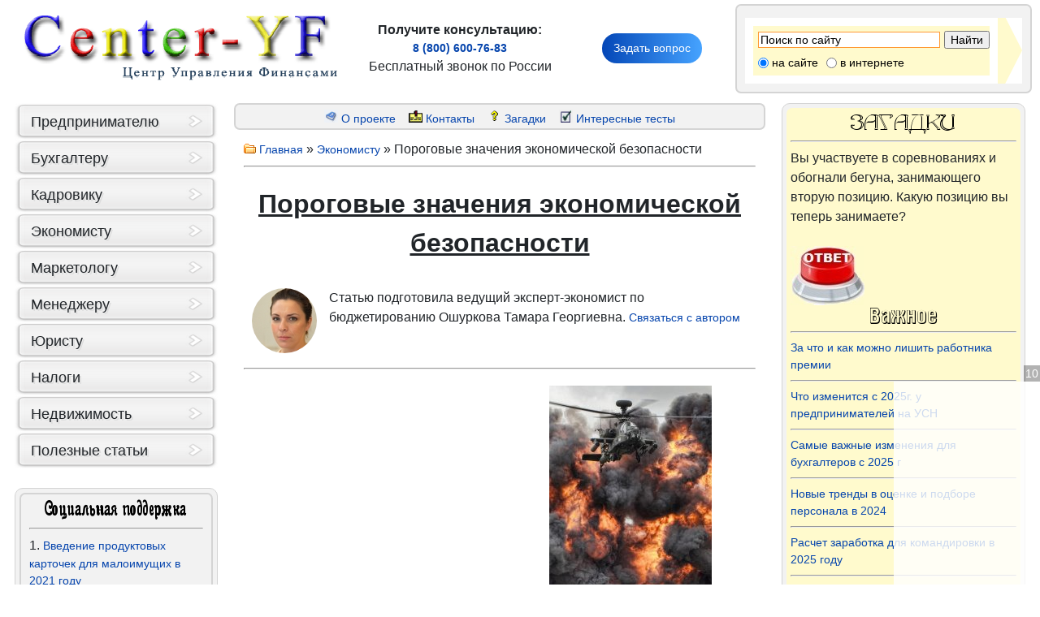

--- FILE ---
content_type: text/html; charset=cp1251
request_url: https://center-yf.ru/data/economy/porogovye-znacheniya-ekonomicheskoy-bezopasnosti.php
body_size: 14780
content:
<html>

<head>
<meta http-equiv="Content-Type" content="text/html; charset=windows-1251">
<title>

Пороговые значения экономической безопасности

</title>
<META NAME="keywords" CONTENT="Нормирование условий деятельности, нормирование характеристик субъекта деятельности, нормирование показателей деятельности, разработка системы взаимосогласованных критических уровней.">
<meta name="description" content="Пороговые показатели — это количественные параметры, отделяющие безопасную зону в различных сферах экономики от опасной. В качестве пороговых показателей могут выступать нормативы — установленные законные пределы.">

<link rel="StyleSheet" href="https://center-yf.ru/img/style.css" type="text/css"><link rel="StyleSheet" href="https://center-yf.ru/img/adaptive.css" type="text/css"><meta name="viewport" content="width=device-width, initial-scale=1"><link rel="canonical" href="https://center-yf.ru/data/economy/porogovye-znacheniya-ekonomicheskoy-bezopasnosti.php">
</head>
<body bgcolor="#FFFFFF" text="#000000" link="#0000CC" vlink="#800080" alink="#FF0000" topmargin="3" class="corporate">
<!-- Yandex.Metrika counter -->
<script type="text/javascript" >
    (function (d, w, c) {
        (w[c] = w[c] || []).push(function() {
            try {
                w.yaCounter52251271 = new Ya.Metrika({
                    id:52251271,
                    clickmap:true,
                    trackLinks:true,
                    accurateTrackBounce:true
                });
            } catch(e) { }
        });

        var n = d.getElementsByTagName("script")[0],
            s = d.createElement("script"),
            f = function () { n.parentNode.insertBefore(s, n); };
        s.type = "text/javascript";
        s.async = true;
        s.src = "https://mc.yandex.ru/metrika/watch.js";

        if (w.opera == "[object Opera]") {
            d.addEventListener("DOMContentLoaded", f, false);
        } else { f(); }
    })(document, window, "yandex_metrika_callbacks");
</script>
<noscript><div><img src="https://mc.yandex.ru/watch/52251271" style="position:absolute; left:-9999px;" alt="" /></div></noscript>
<!-- /Yandex.Metrika counter -->


<!-- OneNet promo start --> <!--<script>
(function(){let place37 = document.scripts[document.scripts.length - 1];let s37=document.createElement('script');s37.type='text/javascript';s37.dataset.type='newpromo';s37.async=1;s37.src='/6a204bd89f3c8348.php?id=10304038&code=37&type=abtest';place37.parentNode.insertBefore(s37,place37)})()
</script> --><!-- OneNet promo end -->

 <div id="mp_custom_6354"></div>
<script>(function(w, d, n, s, t) {w[n] = w[n] || [];w[n].push(function() {mp_banners('6354');});t = d.getElementsByTagName("script")[0];s = d.createElement("script");s.type = "text/javascript";s.src = "https://mpsuadv.ru/lib/custom/banners.js";s.async = true;t.parentNode.insertBefore(s, t);})(this, this.document, "mpsuRotator");</script> 


<table border="0" cellpadding="0" width="100%">
<TBODY><tr>
        <td valign="top"><a href="https://center-yf.ru"><img src="https://center-yf.ru/img/gooweb.gif" width="400" height="90" alt="Управление финансами" title="Управление финансами" border="0"></a></td>
        
		<td id="" width="30%" style="text-align: center;" class="box-konsul-8-800"><b>Получите консультацию:<br><a href="tel:88006007683">8 (800) 600-76-83</a></b><br>Бесплатный звонок по России
			</td>
			
					<td id="" width="20%" class="knopka-pop-up" style="text-align: center; vertical-align: middle;">
					<!-- OneNet promo start --> <div style="margin: 0 auto;display: contents;"><script>
(function(){let place200576 = document.scripts[document.scripts.length - 1];let s200576=document.createElement('script');s200576.type='text/javascript';s200576.dataset.type='newpromo';s200576.async=1;s200576.src='/6a204bd89f3c8348.php?id=10304038&code=200576&type=promo';place200576.parentNode.insertBefore(s200576,place200576)})()
</script> </div><!-- OneNet promo end -->
					</td>
		
		<td width="50%" id="round2" class="yandex-poisk">

<div class="ya-site-form ya-site-form_inited_no" onClick="return {'action':'https://center-yf.ru/poisk.php','arrow':true,'bg':'#fffacd','fontsize':14,'fg':'#000000','language':'ru','logo':'rb','publicname':'Поиск по сайту','suggest':true,'target':'_blank','tld':'ru','type':2,'usebigdictionary':true,'searchid':2180299,'webopt':true,'websearch':false,'input_fg':'#333333','input_bg':'#ffffff','input_fontStyle':'normal','input_fontWeight':'normal','input_placeholder':'Поиск по сайту','input_placeholderColor':'#000000','input_borderColor':'#ff9933'}"><form action="https://yandex.ru/sitesearch" rel="nofollow" method="get" target="_blank"><input type="hidden" name="searchid" value="2180299"><input type="hidden" name="l10n" value="ru"><input type="hidden" name="reqenc" value=""><input type="text" name="text" value=""><input type="submit" value="Найти"></form></div><style type="text/css">.ya-page_js_yes .ya-site-form_inited_no { display: none; }</style><script type="text/javascript">(function(w,d,c){var s=d.createElement('script'),h=d.getElementsByTagName('script')[0],e=d.documentElement;if((' '+e.className+' ').indexOf(' ya-page_js_yes ')===-1){e.className+=' ya-page_js_yes';}s.type='text/javascript';s.async=true;s.charset='utf-8';s.src=(d.location.protocol==='https:'?'https:':'http:')+'//site.yandex.net/v2.0/js/all.js';h.parentNode.insertBefore(s,h);(w[c]||(w[c]=[])).push(function(){Ya.Site.Form.init()})})(window,document,'yandex_site_callbacks');</script>


</td>

</tr></TBODY></table>
<table border="0" cellpadding="0" cellspacing="0" width="100%">
   <tr>
    <td valign="top">
	
<ul id="menu">
<li><a href="https://center-yf.ru/data/ip/index.php"><span>Предпринимателю</span></a></li>

<li><a href="https://center-yf.ru/data/Buhgalteru/index.php"><span>Бухгалтеру</span></a></li>

<li><a href="https://center-yf.ru/data/Kadroviku/index.php"><span>Кадровику</span></a></li>

<li><a href="https://center-yf.ru/data/economy/index.php"><span>Экономисту</span></a></li>

<li><a href="https://center-yf.ru/data/Marketologu/index.php"><span>Маркетологу</span></a></li>

<li><a href="https://center-yf.ru/data/Menedzheru/index.php"><span>Менеджеру</span></a></li>

<li><a href="https://center-yf.ru/data/Yuristu/index.php"><span>Юристу</span></a></li>

<li><a href="https://center-yf.ru/data/nalog/index.php"><span>Налоги</span></a></li>

<li><a href="https://center-yf.ru/data/nedvizhimost/index.php"><span>Недвижимость</span></a></li>

<li><a href="https://center-yf.ru/data/stat/index.php"><span>Полезные статьи</span></a></li></ul>


<br>

<table width="250" border="0" cellspacing="5" cellpadding="5" id="round">
  <tr>
    <td id="round2">



<center><img src="https://center-yf.ru/img/menu/docs.png" height="28px" width="180" alt="документы" title="документы" border="0"></center><hr>

1. <a href="https://center-yf.ru/data/economy/vvedenie-produktovykh-kartochek-dlya-maloimuschikh-v-2021-godu.php">Введение продуктовых карточек для малоимущих в 2021 году</a><hr>

2. <a href="https://center-yf.ru/data/nalog/kak-ispolzovat-materinskiy-kapital-na-investitsii.php">Как использовать материнский капитал на инвестиции</a><hr>

3. <a href="https://center-yf.ru/data/nalog/nalogoviy-vychet-po-ndfl-onlayn-s-2021-goda.php">Налоговый вычет по НДФЛ онлайн с 2021 года</a><hr>

4. <a href="https://center-yf.ru/data/economy/uproschenniy-poryadok-polucheniya-posobiya-na-detey-ot-3-do-7-let-v-2021-godu.php">Упрощенный порядок получения пособия на детей от 3 до 7 лет в 2021 году</a><hr>

5. <a href="https://center-yf.ru/data/economy/vyplata-posobiy-po-ukhodu-za-rebenkom-do-1-5-let-po-novomu-v-2021-godu.php">Выплата пособий по уходу за ребенком до 1,5 лет по новому в 2021 году</a><hr>

6. <a href="https://center-yf.ru/data/nedvizhimost/prodlenie-lgotnoy-ipoteki-do-1-iyulya-2021-goda.php">Продление льготной ипотеки до 1 июля 2021 года</a><hr>

7. <a href="https://center-yf.ru/data/nedvizhimost/novaya-lgotnaya-ipoteka-na-chastnye-doma-v-2021-godu.php">Новая льготная ипотека на частные дома в 2021 году</a><hr>

8. <a href="https://center-yf.ru/data/nalog/zaschita-sotsialnykh-vyplat-ot-vzyskaniy-v-2021-godu.php">Защита социальных выплат от взысканий в 2021 году</a><hr>

9. <a href="https://center-yf.ru/data/nalog/bankrotstvo-pensionnoy-sistemy-neizbezhno.php">Банкротство пенсионной системы неизбежно</a><hr>

10. <a href="https://center-yf.ru/data/nalog/vyplata-pensionnykh-nakopleniy-tem-kto-rodilsya-do-1966-goda-i-posle.php">Выплата пенсионных накоплений тем, кто родился до 1966 года и после</a><hr>

11. <a href="https://center-yf.ru/data/economy/semeyniy-byudzhet-rossiyan-v-2021-godu.php">Семейный бюджет россиян в 2021 году</a>


</td>
  </tr>
</table>
<section class="sticky">

<div style="text-align:center;">
<div id="yandex_ad" style="display: inline-block;">

<!-- Yandex.RTB R-A-738870-3 -->

<!--
<div id="yandex_rtb_R-A-738870-3" class="yandex-adaptive-left"></div>
<script type="text/javascript">
    (function(w, d, n, s, t) {
        w[n] = w[n] || [];
        w[n].push(function() {
            Ya.Context.AdvManager.render({
                blockId: "R-A-738870-3",
                renderTo: "yandex_rtb_R-A-738870-3",
                async: true
            });
        });
        t = d.getElementsByTagName("script")[0];
        s = d.createElement("script");
        s.type = "text/javascript";
        s.src = "//an.yandex.ru/system/context.js";
        s.async = true;
        t.parentNode.insertBefore(s, t);
    })(this, this.document, "yandexContextAsyncCallbacks");
</script>
-->

<style>
@media(max-width: 499px) {#example_left_ya {display:none;}  }
@media(min-width: 500px) { #example_left_ya { width: 250px; } }
@media(min-width: 800px) { #example_left_ya { width: 250px; } }
</style>

<br>

<div id="example_left_ya">

<!-- Рекомендательный виджет Яндекс -->
<!-- <script async src="https://an.yandex.ru/system/widget.js"></script>
<script>
    (yaads = window.yaads || []).push({
        id: "738870-12",
        render: "#id-738870-12"
    });
</script>
<div id="id-738870-12"></div> -->

</div>


</div>
</div>

<!-- Похожие темы -->
<!-- <img src="https://center-yf.ru/img/tema.png" width="145" height="25" alt="темы" title="темы" border="0">  -->

<style>
.example_left {display:none}
@media(min-width: 500px) { .example_left { width: 250px; height: 500px; } }
@media(min-width: 800px) { .example_left { width: 250px; height: 500px; } }
</style>

<!-- example_left -->
<!-- <br> -->
<script async src="//pagead2.googlesyndication.com/pagead/js/adsbygoogle.js"></script>


<ins class="adsbygoogle example_left"
     style="display:inline-block"
     data-ad-client="ca-pub-5263281594225458"
     data-ad-slot="6128607070"></ins>
<script>
(adsbygoogle = window.adsbygoogle || []).push({});
</script>


</section>


        </td>
       
        <td valign="top" width="100%">
	   

<!-- 	   </td>
	</tr>  
</table>	 -->	

		<table border="0" cellpadding="0" cellspacing="0" width="100%">
            <tr>
                <td align="center" border="2" height="30" id="round2">
				
				<center>
				
				<img src="https://center-yf.ru/img/menu/14.gif" width="17" height="16" alt="О проекте" title="О проекте" border=0> <font size="2"><a href="https://center-yf.ru/data/o-proekte.php">О проекте</a></font>
				
				&nbsp;&nbsp;&nbsp;<img src="https://center-yf.ru/img/menu/12.gif" width="17" height="16" alt="Контакты" title="Контакты" border=0> <font size="2"><a href="https://center-yf.ru/data/contact.php">Контакты</a></font>
				
				&nbsp;&nbsp;&nbsp;<img src="https://center-yf.ru/img/menu/21.gif" width="17" height="16" alt="Загадки" title="Загадки" border=0> <font size="2"><a href="https://center-yf.ru/data/zagadki/index.php">Загадки</a></font>
				
				&nbsp;&nbsp;&nbsp;<img src="https://center-yf.ru/img/menu/20.gif" width="17" height="16" alt="Психологические тесты" title="Психологические тесты" border="0"> <font size="2"><a href="https://center-yf.ru/forum/index.php">Интересные тесты</a></font>
				
				</center>
				</td>                
            </tr>  
       </table>

	   
        <table border="0" cellpadding="2" cellspacing="2" width="100%">
            <tr>
                <td>
				

<!-- <style>
.pr-menu-pc { width: 300px; height: auto; }
@media(min-width: 500px) { .pr-menu-pc { width: 300px; height: auto; } }
@media(min-width: 800px) { .pr-menu-pc { width: 700px; height: auto; } }

@media(min-width: 1600px) and (max-width: 1920px) { .pr-menu-pc { width: 900px; height: auto; } }
@media(min-width: 1536px) and (max-width: 1599px) { .pr-menu-pc { width: 830px; height: auto; } }
@media(min-width: 1360px) and (max-width: 1535px) { .pr-menu-pc { width: 680px; height: auto; } }
@media(min-width: 1280px) and (max-width: 1359px) { .pr-menu-pc { width: 580px; height: auto; } }
@media(min-width: 1024px) and (max-width: 1279px) { .pr-menu-pc { width: 580px; height: auto; } }


@media(min-width: 321px) and (max-width: 414px) { .pr-menu-pc { width: 100%; height: auto; } }
@media(min-width: 0px) and (max-width: 320px) { .pr-menu-pc { width: 300px; height: auto; } }
</style> -->

<!-- <div class="pr-menu-pc"> -->
<!-- Yandex.RTB R-A-738870-7 -->
<!-- <div id="yandex_rtb_R-A-738870-7"></div>
<script type="text/javascript">
    (function(w, d, n, s, t) {
        w[n] = w[n] || [];
        w[n].push(function() {
            Ya.Context.AdvManager.render({
                blockId: "R-A-738870-7",
                renderTo: "yandex_rtb_R-A-738870-7",
                async: true
            });
        });
        t = d.getElementsByTagName("script")[0];
        s = d.createElement("script");
        s.type = "text/javascript";
        s.src = "//an.yandex.ru/system/context.js";
        s.async = true;
        t.parentNode.insertBefore(s, t);
    })(this, this.document, "yandexContextAsyncCallbacks");
</script>
</div> -->


<img src="https://center-yf.ru/img/papka.gif" width="15" height="12" alt="папка" title="папка" border="0"> <a href="https://center-yf.ru">Главная</a> » <a href="https://center-yf.ru/data/economy/index.php">Экономисту</a> » 

Пороговые значения экономической безопасности

<hr>
 <center><h1><u>

Пороговые значения экономической безопасности

</h1></u></center><nondex><table border="0" cellpadding="0" cellspacing="0"><tbody><tr><td><img src="https://center-yf.ru/data/economy/avtor.jpg" width="80" height="80" align="left">Статью подготовила ведущий эксперт-экономист по бюджетированию Ошуркова Тамара Георгиевна. <a href="https://center-yf.ru/data/economy/contact.php" target="_blank">Связаться с автором</a></td></tr></tbody></table></noindex><hr><center>
<table width="550" height="250" border="0">
  <tr>
    <td><style>
.example_01 { width: 300px; height: 300px; }
@media(min-width: 500px) { .example_01 { width: 300px; height: 250px; } }
@media(min-width: 800px) { .example_01 { width: 300px; height: 250px; } }

@media(min-width: 321px) and (max-width: 414px) { .example_01 { width: 100%; height: auto; } }
@media(min-width: 0px) and (max-width: 320px) { .example_01 { width: 200px; height: auto; } }
</style>

<script async src="//pagead2.googlesyndication.com/pagead/js/adsbygoogle.js"></script>
<!-- example_01 -->
<ins class="adsbygoogle example_01"
     style="display:inline-block"
     data-full-width-responsive="true"
     data-ad-client="ca-pub-5263281594225458"
     data-ad-slot="3523265668"></ins>
<script>
(adsbygoogle = window.adsbygoogle || []).push({});
</script>


<!-- 
<center>
<noindex><a href="https://consalt24.com/rf" target="_blank" rel="nofollow"><img src="/img/consalt24_300x250.jpg" alt="“слуги бухгалтера" title="“слуги бухгалтера" border="0"></a></noindex>
</center>
--></td>
    <td><img src="https://center-yf.ru/img/porogovye-znacheniya-ekonomicheskoy-bezopasnosti.jpg" width="200" height="250" alt="

Пороговые значения экономической безопасности

" title="

Пороговые значения экономической безопасности

"></td>
  </tr>
</table>
</center><br>

Критерий экономической безопасности — оценка состояния экономики с точки зрения важнейших процессов, отражающих сущность экономической безопасности. В количественном выражении экономическая безопасность проявляется в сохранении и поддержании определенных пропорций и адекватной иерархии всех элементов и/или институтов экономической системы данного вида. Данные пропорции, выраженные количественно, принимают статус пороговых значений. <br><br>
Пороговые значения — это предельные величины, несоблюдение которых препятствует нормальному ходу развития различных элементов воспроизводства, приводит к формированию негативных, разрушительных тенденций в области экономической безопасности. Пороговые показатели — это количественные параметры, отделяющие безопасную зону в различных сферах экономики от опасной. В качестве пороговых показателей могут выступать нормативы — установленные законные пределы. <br><br>
<U>Нормирование может осуществляться по следующим основным направлениям:</u>


<noindex><table border="0" cellpadding="1" cellspacing="0" height="35">
	<tbody>
		<tr>
			<td>Не забываем поделиться:</td>
			<td><script src="https://yastatic.net/es5-shims/0.0.2/es5-shims.min.js"></script>
<script src="https://yastatic.net/share2/share.js"></script>
<div class="ya-share2" data-services="collections,vkontakte,facebook,odnoklassniki,moimir,twitter,viber,whatsapp,skype,telegram"></div></td>
		</tr>
	</tbody>
</table></noindex><br>

<div class="box_pc_800">
<!-- Yandex.RTB R-A-738870-1 -->
<div id="yandex_rtb_R-A-738870-1"></div>
<script type="text/javascript">
    (function(w, d, n, s, t) {
        w[n] = w[n] || [];
        w[n].push(function() {
            Ya.Context.AdvManager.render({
                blockId: "R-A-738870-1",
                renderTo: "yandex_rtb_R-A-738870-1",
                async: true
            });
        });
        t = d.getElementsByTagName("script")[0];
        s = d.createElement("script");
        s.type = "text/javascript";
        s.src = "//an.yandex.ru/system/context.js";
        s.async = true;
        t.parentNode.insertBefore(s, t);
    })(this, this.document, "yandexContextAsyncCallbacks");
</script>
</div>

<div class="box_mobile box-center">
<!-- Yandex.RTB R-A-738870-6 -->
<div id="yandex_rtb_R-A-738870-6"></div>
<script type="text/javascript">
    (function(w, d, n, s, t) {
        w[n] = w[n] || [];
        w[n].push(function() {
            Ya.Context.AdvManager.render({
                blockId: "R-A-738870-6",
                renderTo: "yandex_rtb_R-A-738870-6",
                async: true
            });
        });
        t = d.getElementsByTagName("script")[0];
        s = d.createElement("script");
        s.type = "text/javascript";
        s.src = "//an.yandex.ru/system/context.js";
        s.async = true;
        t.parentNode.insertBefore(s, t);
    })(this, this.document, "yandexContextAsyncCallbacks");
</script>
</div>

<br>

-	нормирование условий деятельности; <br>
-	нормирование характеристик субъекта деятельности; <br>
-	нормирование показателей деятельности. <br><br>
Безопасность — это достаточно сложное, многогранное, допускающее различные толкования понятие, которое может быть раскрыто через его особенности. Это понятие может быть описано обратными величинами, то есть теми или иными угрозами (реальными или потенциальными). Предел безопасности — это набор пороговых значений. Пороговые элементы являются негибким инструментом, поскольку не позволяют адекватно оценить пограничные и/или близкие к ним ситуации. В связи с этим рядом исследователей данной проблемы предлагается, используя теорию нечетких множеств, несколько «размыть» классификацию, то есть ввести функцию, характеризующую степень принадлежности рассматриваемого случая к той или иной ситуации. Согласно теории нечетких множеств, значения этой функции должны изменяться в пределах от нуля до единицы. Если значение равно нулю, то элемент точно не принадлежит ситуации, если значение равно единице — точно принадлежит. В остальных случаях говорят о степени принадлежности. <br><br>
Вместе с тем системный подход к реформированию российской экономики показывает, что общей проблемой является не только определение пороговых индикаторов безопасности в развитии системы для различных сфер и уровней, но и изучение их взаимосогласованности. Критическим может быть признан не только уровень показателей, свидетельствующий о полном распаде или необратимости деградации социально-экономической системы либо ее отдельной сферы. В качестве критических могут быть определены уровни, приближение к которым свидетельствует об истощении адаптивных возможностей системы и которые выявляют потенциальную угрозу потери устойчивости или нарастания разбадансированности системы. Критические уровни могут рассматриваться как своего рода барьер на пути изменений, опасных для общества, как система объективных датчиков, свидетельствующих о том, насколько близко состояние сие  темы подошло к границе допустимого. <br><br>
Сложность представляет не только разработка системы взаимосогласованных критических уровней, но и отслеживание макроэкономической динамики, процесс мониторинга в условиях неразвитости статистической базы данных, а также получение достоверной информации, что определено не только объективными, но и субъективно-политическими причинами. Тем не менее следует подчеркнуть, что достоверность, адекватность отражения тенденций экономической динамики являются необходимым условием для выработки обоснованных рекомендаций по регулированию переходных процессов и обеспечению экономической безопасности в этот период. Понятие «безопасность » всегда имеет конкретно-историческое содержание и не бывает безотносительным. <br><br>
Анализ механизма появления, распространения и снятия угроз — зарождения, становления и гибели системы в конкретно-исторических условиях — невозможен без анализа окружающей эту угрозу среды. <br><br>
Окружающая среда может рассматриваться в двух ипостасях: Во-первых, как то, что формирует условия для возникновения угрозы; Во-вторых, как та среда, где проявляется эта угроза. <br><br>
<U>В соответствии с фактическими значениями показателей и величиной их отклонения от пороговых значений индикаторов экономической безопасности, состояние функционирования и развития системы можно характеризовать как:</u><br><br>
—	нормальное, когда индикаторы экономической безопасности находятся в пределах пороговых значений; <br>
—	предкризисное, когда превышается пороговое значение хотя бы одного из индикаторов экономической безопасности; <br>
—	кризисное, когда превышается пороговое значение большинства основных (по экспертной оценке) индикаторов экономической безопасности; <br>
—	критическое, когда превышаются пороговые значения всех (или почти всех) индикаторов, как основных, так и второстепенных. <br><br>
Исходной базой для разработки прогноза является информация социально-экономического предоставляемая соответствующими органами исполнительной власти, например, по таможенной статистике. Федеральной таможенной службой. Обобщающим инструментом проведения экономических расчетов и анализа динамики финансовых показателей является система национальных счетов. <br><br>
В развитых странах для оценки экономического состояния и прогнозов колебаний экономической активности используется так называемая система экономических индикаторов, которая дополняет систему национальных счетов и включает показатели из статистики ВНП (личные доходы, розничные продажи, накопление запасов), ставки банковских процентов, показатели состояния рынка акций, а также специальную информацию о положении в конкретных секторах экономики. Система экономических индикаторов публикуется ежемесячно, что позволяет получать оперативную информацию о текущем состоянии экономики и о развитии ее в ближайшем будущем. <br><br>
 Теоретико-методологической базой формирования и использования инструментария анализа состояния и развития экономики являются объективные закономерности расширенного воспроизводства. Процесс расширенного воспроизводства составляют фазы производства, распределения, обмена и потребления. Они осуществляются при определенных количественных соотношениях и связях элементов и факторов производства с учетом внешнеэкономических связей. Сама классификация экономических пропорций определена ходом и характером развития общественного разделения труда. К наиболее общим отраслевым пропорциям относятся количественные соотношения между основными отраслями экономики — промышленностью и сельским хозяйством, строительством, транс портом и связью, торговлей. К общеэкономическим пропорциям, в первую очередь, относятся: распределение создаваемого ВВП на потребление и накопление, а в более конкретном виде — доли в ВВП на инвестиции, оборону, науку, социальные нужды. <br><br>
К наиболее важным социальным показателям относятся: изменение средней продолжительности жизни, демографические процессы, уровень образования, степень обеспеченности жильем и др. <br><br>
Кроме этого, большое значение имеет группировка пропорций/показателей в виде общероссийских и региональных; официально устанавливаемых и утверждаемых; определяемых и применяемых самостоятельно, в целях конкретного исследования. <br><br>
Перечень пороговых показателей включает достаточно большое число количественных индикаторов, различающихся между собой по содержанию и методам расчетов. В то же время характеристика опасности через свойства объекта, явления и т. д. ничего не говорит о возможности реализации потенциальной опасности и том ущербе, который может быть нанесен при ее реализации. Кроме того, различные объекты, процессы, события или явления, как видно из приведенных выше примеров, могут принципиально отличаться друг от друга по своей природе (физической, химической, социальной и т. д.), что затрудняет или делает во многих случаях практически невозможным их научно обоснованный анализ, сопоставление и сравнение. <br><br>
Значение и практичность этой системы для организации мониторинга экономической безопасности страны состоит в том, что показатели, в соответствии с динамикой экономического цикла, условно можно разделить на три группы: лидирующие, совпадающие и запаздывающие. Так, например, к совпадающим, отражающим текущую экономическую ситуацию индикаторам относится информация о промышленном производстве, строительстве, загрузке мощностей, международной торговле, ценах и инфляции, занятости и заработной плате. Лидирующим индикатором является, например, динамика курса акций, в большинстве случаев предваряющим движение общеэкономической активности. <br><br>
Для выявления того, что должно лежать в основе показателя безопасности, рассмотрим упрощенную схему процесса обеспечения безопасности какой-либо системы. <br><br>
С учетом того, что безопасность характеризует динамическое состояние системы, и с учетом представленной схемы, можно сделать вывод о том, что показатель безопасности в общем виде должен включать характеристики уровней угроз, внешних и внутренних ресурсов системы, ее структурные характеристики и факторы времени. <br><br>
<U>Введем ряд ограничений:</u>


<br>
<blockquote>
<center><b>Самое читаемое за неделю</b></center><br>

<img src="https://center-yf.ru/img/fail.gif" width="12" height="12" alt="документ" title="документ" border="0"> <a href="https://center-yf.ru/data/stat/vvedenie-kovidnykh-pasportov-v-2021-godu.php">Введение ковидных паспортов в 2021 году</a><br>

<img src="https://center-yf.ru/img/fail.gif" width="12" height="12" alt="документ" title="документ" border="0"> <a href="https://center-yf.ru/data/Yuristu/silnoe-povyshenie-shtrafov-s-2021-goda-za-narushenie-pdd.php"><b>Должен знать каждый:</b> Сильное повышение штрафов с 2021 года за нарушение ПДД</a><br>

<img src="https://center-yf.ru/img/fail.gif" width="12" height="12" alt="документ" title="документ" border="0"> <a href="https://center-yf.ru/data/economy/vvedenie-produktovykh-kartochek-dlya-maloimuschikh-v-2021-godu.php">Введение продуктовых карточек для малоимущих в 2021 году</a><br>

<img src="https://center-yf.ru/img/fail.gif" width="12" height="12" alt="документ" title="документ" border="0"> <a href="https://center-yf.ru/data/economy/dollar-po-100-rubley-v-2021-godu.php">Доллар по 100 рублей в 2021 году</a><br>

<img src="https://center-yf.ru/img/fail.gif" width="12" height="12" alt="документ" title="документ" border="0"> <a href="https://center-yf.ru/data/nedvizhimost/novaya-lgotnaya-ipoteka-na-chastnye-doma-v-2021-godu.php">Новая льготная ипотека на частные дома в 2021 году</a><br>

<img src="https://center-yf.ru/img/fail.gif" width="12" height="12" alt="документ" title="документ" border="0"> <a href="https://center-yf.ru/data/nedvizhimost/prodlenie-lgotnoy-ipoteki-do-1-iyulya-2021-goda.php">Продление льготной ипотеки до 1 июля 2021 года</a><br>

<img src="https://center-yf.ru/img/fail.gif" width="12" height="12" alt="документ" title="документ" border="0"> <a href="https://center-yf.ru/data/economy/35-bankov-obankrotyatsya-v-2021-godu.php">35 банков обанкротятся в 2021 году</a>

</blockquote>


<style>
.example_03 { width: 300px; height: 300px; }
@media(min-width: 500px) { .example_03 { width: 300px; height: 300px; } }
@media(min-width: 800px) { .example_03 { width: 750px; height: 400px; } }

@media(min-width: 1600px) and (max-width: 1920px) { .example_03 { width: 900px; height: 400px; } }
@media(min-width: 1536px) and (max-width: 1599px) { .example_03 { width: 830px; height: 400px; } }
@media(min-width: 1366px) and (max-width: 1535px) { .example_03 { width: 680px; height: 400px; } }
@media(min-width: 1280px) and (max-width: 1365px) { .example_03 { width: 580px; height: 400px; } }
@media(min-width: 1024px) and (max-width: 1279px) { .example_03 { width: 910px; height: 400px; } }

@media(min-width: 321px) and (max-width: 414px) { .example_03 { width: 100%; height: auto; } }
@media(min-width: 0px) and (max-width: 320px) { .example_03 { width: 200px; height: auto; } }
</style>

<br>

<!--
<ins class="adsbygoogle example_03"
     style="display:inline-block"
     data-full-width-responsive="true"
     data-ad-client="ca-pub-5263281594225458"
     data-ad-slot="9697151146"></ins>
<script>
(adsbygoogle = window.adsbygoogle || []).push({});
</script>
-->


<div class="box-center">
<script async src="//pagead2.googlesyndication.com/pagead/js/adsbygoogle.js"></script>
<ins class="adsbygoogle example_03"
     style="display:inline-block"
     data-full-width-responsive="true"
     data-ad-client="ca-pub-5263281594225458"
     data-ad-slot="2915920689"></ins>
<script>
(adsbygoogle = window.adsbygoogle || []).push({});
</script>
</div>



<br>

<b>Задавайте вопросы нашему консультанту, он ждет вас внизу экрана и всегда онлайн специально для Вас. Не стесняемся, мы работаем совершенно <U>бесплатно</u>!!!</b>
<br><br>

<b>Также оказываем консультации по телефону: <a href="tel:88006007683">8 (800) 600-76-83</a>, звонок по России бесплатный!</b>
<br><br>
—	ресурсная база любой системы ограничена; <br>
—	ресурсы на обеспечение безопасности являются частью общих ресурсов системы (мо6щ); <br>
—	ресурсы не должны быть меньше некоторого порога (за которым будет ощущаться недостаток ресурсов на обеспечение безопасности) и больше некоторой величины (превышение будет означать расходование ресурсов, необходимых для безопасного функционирования системы в целом, поддержания ее структуры). <br><br>
1	Выявление и оценка угроз Определение наиболее существенных угроз; <br>
2	Оценка внешних и внутренних ресурсов защищаемой системы; <br>
3	Определение мер безопасности (меры должны быть адекватны и достаточны): <br>
A)	изменение некоторых характеристик системы для повышения устойчивости к воздействию угроз в случае их реализации, а именно: изменение структуры системы и/или способов взаимодействия составляющих ее элементов при сохранении функциональных характеристик системы, <br>
или<br>
Б) разработка методов, и способов воздействия на источники угрозы с целью снижения уровня их опасности, <br>
или<br>
B)	совместное использование мер А и Б. <br>
4	Распределение сил и средств (ресурсов) на осуществление мер безопасности; <br>
5	Своевременная реализация мероприятий по обеспечению безопасности; <br>
6	Контроль адекватности и достаточности принятых мер. Если нет, то либо с п.1, либо с п.2, либо с п.3, либо с п.4. <br><br>
Временные факторы должны, в частности, учитывать время на принятие решений, время начала реализации мероприятий, сроки выполнения мероприятий. Кроме того, уровни угроз и ресурсы системы меняются с течением времени и, следовательно, являются функциями от него. <br><br>
Таким образом, показатель безопасности должен представлять собой функционал, параметрами которого выступают перечисленные выше и, возможно, некоторые другие характеристики. <br><br>
В качестве примера можно привести критерий-функционал, который предлагается использовать при решении задач оптимизации управления социально-экономической системой (СЭС) для обеспечения безопасности населения. <br><br>
В целом, задача определения показателей-функционалов безопасности для различных сфер человеческой деятельности является чрезвычайно сложной в теоретическом плане и в плане математической формализации. <br><br>
Другой подход к определению уровня безопасности заключается в создании связных наборов (систем) показателей по видам безопасности, каждый из которых отражал бы те или иные существенные структурные или функциональные характеристики. Совокупный анализ показателей из данного набора должен позволять делать выводы о состоянии безопасности на соответствующем уровне (глобальном, международном и т. д.), в соответствующей сфере деятельности (экономической, социальной# военной и т. д.) для принятия обоснованных решений по обеспечению безопасности. <br><br>
Система показателей для оценки уровня экономии ческой безопасности России, официально утвержденная Советом Безопасности РФ, включает в себя более показателей. В выше упомянутую систему входят также показатели, характеризующие динамику экономического роста — прогнозируемые, планируемые и реальные темпы роста. Некоторые из этих показателей используются для оценки кредитоспособности страны, что является важным при анализе экспортной деятельности, так как в странах с переходной экономикой, к которым относится и Россия, внешние кредиты в значительной степени направляются на стимулирование внешнеэкономической деятельности, в том числе экспорта. Чаще всего для этих целей применяют такие показатели, как объем золотовалютных резервов страны, соотношение годового объема экспорта и внешнего долга, экспортная и импортная квота, условия торговли и т. д. <br><br>
Таким образом, в данной теме были рассмотрены следующие основные категории и понятия: экономическая стратегия, экономическая политика, стратегические цели, функции государства, принципы обеспечения безопасности, системы обеспечения безопасности, выбор экономической политики, законодательные основы обеспечения безопасности, Закон Российской Федерации «О безопасности», Концепция национальной безопасности РФ, макроэкономическая корректировка, инструменты регулирования спроса и предложения, правовая основа обеспечения безопасности, мониторинг состояния экономической безопасности, принципы организации мониторинга, система управления рисками, риск, комплексный риск, стратегический риск, стратегия диверсификации угроз, снятие угроз, экономический ущерб, критерий экономической безопасности, пороговые значения экономической безопасности, система экономических индикаторов, классификация экономических пропорций.


<br><br>
<img src="https://center-yf.ru/img/tema.png" width="145" height="25" alt="тема" title="тема" border="0">  
<br><br>
<img src="https://center-yf.ru/img/fail.gif" width="12" height="12" alt="документ" title="документ" border="0"> <a href="https://center-yf.ru/data/economy/valyutnaya-politika-i-ekonomicheskaya-bezopasnost.php">Валютная политика и экономическая безопасность</a><br>

<img src="https://center-yf.ru/img/fail.gif" width="12" height="12" alt="документ" title="документ" border="0"> <a href="https://center-yf.ru/data/economy/Koncepciya-stanovleniya-gosudarstvennoi-sistemy-ekologicheskoi-bezopasnosti-Rossii.php">Концепция становления государственной системы экологической безопасности России</a><br>

<img src="https://center-yf.ru/img/fail.gif" width="12" height="12" alt="документ" title="документ" border="0"> <a href="https://center-yf.ru/data/economy/Politika-reform-i-ekonomicheskaya-bezopasnost-Rossii.php">Политика реформ и экономическая безопасность России</a><br>

<img src="https://center-yf.ru/img/fail.gif" width="12" height="12" alt="документ" title="документ" border="0"> <a href="https://center-yf.ru/data/economy/Rashody-byudzheta-na-upravlenie-nacionalnuyu-oboronu-pravoohranitelnuyu-deyatelnost-i-obespechenie-bezopasnosti-gosudarstva.php">Расходы бюджета на управление, национальную оборону, правоохранительную деятельность и обеспечение безопасности государства</a>




<noindex>

<br><br>
<b>Получите консультацию: <a href="tel:88006007683">8 (800) 600-76-83</a></b><br>
Звонок по России бесплатный!
<br><br>


<table border="0" cellpadding="1" cellspacing="0" height="35">
	<tbody>
		<tr>
			<td>Не забываем поделиться:</td>
			<td><script src="https://yastatic.net/es5-shims/0.0.2/es5-shims.min.js"></script>
<script src="https://yastatic.net/share2/share.js"></script>
<div class="ya-share2" data-services="collections,vkontakte,facebook,odnoklassniki,moimir,twitter,viber,whatsapp,skype,telegram"></div></td>
		</tr>
	</tbody>
</table></noindex>


<style>
.pr-footer-ya { width: 300px; height: auto; }
@media(min-width: 500px) { .pr-footer-ya { width: 300px; height: auto; } }
@media(min-width: 800px) { .pr-footer-ya { width: 700px; height: auto; } }

@media(min-width: 1600px) and (max-width: 1920px) { .pr-footer-ya { width: 900px; height: auto; } }
@media(min-width: 1536px) and (max-width: 1599px) { .pr-footer-ya { width: 830px; height: auto; } }
@media(min-width: 1360px) and (max-width: 1535px) { .pr-footer-ya { width: 680px; height: auto; } }
@media(min-width: 1280px) and (max-width: 1359px) { .pr-footer-ya { width: 580px; height: auto; } }
@media(min-width: 1024px) and (max-width: 1279px) { .pr-footer-ya { width: 580px; height: auto; } }


@media(min-width: 321px) and (max-width: 414px) { .pr-footer-ya { width: 100%; height: auto; } }
@media(min-width: 0px) and (max-width: 320px) { .pr-footer-ya { width: 300px; height: auto; } }
</style>

<div class="pr-footer-ya">
<!-- Рекомендательный виджет Яндекс -->

<script async src="https://an.yandex.ru/system/widget.js"></script>
<script>
    (yaads = window.yaads || []).push({
        id: "738870-11",
        render: "#id-738870-11"
    });
</script>
<div id="id-738870-11"></div>
</div>

<br>


<!-- <style>
.example_02 { width: 300px; height: 300px; }
@media(min-width: 500px) { .example_02 { width: 300px; height: 300px; } }
@media(min-width: 800px) { .example_02 { width: 580px; height: 400px; } }
</style> -->

<!-- <script async src="//pagead2.googlesyndication.com/pagead/js/adsbygoogle.js"></script> -->
<!-- example_02 -->
<!-- <ins class="adsbygoogle example_02"
     style="display:inline-block"
     data-full-width-responsive="true"
     data-ad-client="ca-pub-5263281594225458"
     data-ad-slot="9406147738"></ins>
<script>
(adsbygoogle = window.adsbygoogle || []).push({});
</script>
 -->


<style>
.example_022 { width: 300px; height: 300px; }
@media(min-width: 500px) { .example_022 { width: 300px; height: 300px; } }
@media(min-width: 800px) { .example_022 { width: 750px; height: 400px; } }

@media(min-width: 1600px) and (max-width: 1920px) { .example_022 { width: 900px; height: 400px; } }
@media(min-width: 1536px) and (max-width: 1599px) { .example_022 { width: 830px; height: 400px; } }
@media(min-width: 1366px) and (max-width: 1535px) { .example_022 { width: 680px; height: 400px; } }
@media(min-width: 1280px) and (max-width: 1365px) { .example_022 { width: 580px; height: 400px; } }
@media(min-width: 1024px) and (max-width: 1279px) { .example_022 { width: 910px; height: 400px; } }

@media(min-width: 321px) and (max-width: 414px) { .example_022 { width: 100%; height: auto; } }
@media(min-width: 0px) and (max-width: 320px) { .example_022 { width: 200px; height: auto; } }
</style>


<div class="box-center">
<script async src="//pagead2.googlesyndication.com/pagead/js/adsbygoogle.js"></script>
<ins class="adsbygoogle example_022"
     style="display:inline-block"
     data-full-width-responsive="true"
     data-ad-client="ca-pub-5263281594225458"
     data-ad-slot="2872377010"></ins>
<script>
(adsbygoogle = window.adsbygoogle || []).push({});
</script>
</div>


<br>


<img src="https://center-yf.ru/img/menu/zagadki.png" width="132" height="27" alt="Загадки" title="Загадки" border="0"><br><br>
Вы участвуете в соревнованиях и обогнали бегуна, занимающего вторую позицию. Какую позицию вы теперь занимаете?<br><br><a href="https://center-yf.ru/data/zagadki/032.php"><img src="https://center-yf.ru/data/zagadki/otvet.jpg" width="91" height="73" alt="посмотреть ответ" title="посмотреть ответ" border="0"></a>

<center>

<br><br>
<img src="https://center-yf.ru/img/left.gif" width="15" height="15" alt="назад" title="назад" border="0"> <a href="index.php">Назад</a> |  <a href="https://center-yf.ru/forum/index.php" target="_blank"><img src="https://center-yf.ru/img/forum.gif" width="80" height="80" alt="форум" title="форум" border="0"></a> | <img src="https://center-yf.ru/img/up.gif" width="15" height="15" alt="вверх" title="вверх" border="0"> <a href="#">Вверх</a></center><br>

</td>
            </tr>
        </table>
        </td>
      
        
        <td valign="top">


<table width="300" border="0" cellspacing="5" cellpadding="5" id="round">
  <tr>
    <td id="round3">


<center><img src="https://center-yf.ru/img/menu/zagadki.png" width="132" height="27" alt="Загадки" title="Загадки" border="0"></center><hr>


Вы участвуете в соревнованиях и обогнали бегуна, занимающего вторую позицию. Какую позицию вы теперь занимаете?<br><br><a href="https://center-yf.ru/data/zagadki/032.php"><img src="https://center-yf.ru/data/zagadki/otvet1.jpg" width="91" height="73" alt="посмотреть ответ" title="посмотреть ответ" border="0"></a>


<center><img src="https://center-yf.ru/img/menu/vajnoe.png" width="86" height="24" alt="важное" title="важное" border="0"></center><hr>

<!-- 
<noindex>
<center>
<b>Бесплатная консультация<br>
по телефону ГОРЯЧЕЙ ЛИНИИ: <br>
<a href="tel:88006007683">8 (800) 600-76-83</a></b><br>
ежедневно с 6.00 до 21.00<br>
<b>Звонок по России бесплатный!</b>
<br><hr>
</center>
</noindex>
-->

<!-- 
<style>
.example_rrightup {display:none}
@media(min-width: 500px) { .example_rrightup { width: 300px; height: 300px; } }
@media(min-width: 800px) { .example_rrightup { width: 300px; height: 300px; } }
</style>
-->

<!-- 
<script async src="//pagead2.googlesyndication.com/pagead/js/adsbygoogle.js"></script>
-->
<!-- example_rrightup -->
<!-- 
<ins class="adsbygoogle example_rrightup"
     style="display:inline-block"
     data-ad-client="ca-pub-5263281594225458"
     data-ad-slot="5690812741"></ins>
<script>
(adsbygoogle = window.adsbygoogle || []).push({});
</script>

<br><br>
-->


<a href="https://center-yf.ru/data/ip/za-chto-i-kak-mozhno-lishit-rabotnika-premii.php">За что и как можно лишить работника премии</a><hr>

<a href="https://center-yf.ru/data/ip/chto-izmenitsya-s-2025g-u-predprinimatelej-na-usn.php">Что изменится с 2025г. у предпринимателей на УСН</a><hr>

<a href="https://center-yf.ru/data/Buhgalteru/samye-vazhnye-izmeneniya-dlya-bukhgalterov-s-2025-g.php">Самые важные изменения для бухгалтеров с 2025 г</a><hr>

<a href="https://center-yf.ru/data/Kadroviku/novye-trendy-v-oczenke-i-podbore-personala-v-2024.php">Новые тренды в оценке и подборе персонала в 2024</a><hr>

<a href="https://center-yf.ru/data/Buhgalteru/raschet-zarabotka-dlya-komandirovki-v-2025-godu.php">Расчет заработка для командировки в 2025 году</a><hr>

<a href="https://center-yf.ru/data/Buhgalteru/uchet-raskhodov-na-niokr-v-2025-godu.php">Учет расходов на НИОКР в 2025 году</a><hr>

<a href="https://center-yf.ru/data/ip/reestr-subektov-m-s-p-v-2025-godu.php">Реестр субъектов М С П в 2025 году</a><hr>

<a href="https://center-yf.ru/data/ip/kak-najti-i-vybrat-pomeshhenie-dlya-malogo-biznesa-v-2025-godu.php">Как найти и выбрать помещение для малого бизнеса в 2025 году</a><hr>

<a href="https://center-yf.ru/data/ip/kiberbezopasnost-malogo-biznesa-v-2025-godu.php">Кибербезопасность малого бизнеса в 2025 году</a><hr>

<a href="https://center-yf.ru/data/ip/stoit-li-malomu-biznesu-brat-rabotnikov-bez-opyta.php">Стоит ли малому бизнесу брать работников без опыта</a><hr>

<a href="https://center-yf.ru/data/ip/donachislenie-nalogov-predprinimatelyu.php">Доначисление налогов предпринимателю. Что делать и как избежать?</a><hr>

<a href="https://center-yf.ru/data/Buhgalteru/uchet-lizingovykh-operaczij-v-2025-godu.php">Учет лизинговых операций в 2025 году.</a><hr>

<a href="https://center-yf.ru/data/ip/ekologicheskij-sbor-v-2025-godu.php">Экологический сбор в 2025 году</a><hr>

<a href="https://center-yf.ru/data/ip/monitoring-i-analiz-sprosa-i-konkurentov-na-marketplejsakh.php">Мониторинг и анализ спроса и конкурентов на маркетплейсах</a><hr>

<a href="https://center-yf.ru/data/ip/ustavnyj-kapital-ooo-v-2025-godu.php">Уставный капитал ООО в 2025 году</a><hr>

<a href="https://center-yf.ru/data/ip/otvetstvennost-predprinimatelej-za-sokhrannost-personalnykh-dannykh-v-2025-godu.php">Ответственность предпринимателей за сохранность персональных данных в 2025 году</a><hr>

<a href="https://center-yf.ru/data/ip/finansovaya-avtonomiya-biznesa.php">Финансовая автономия бизнеса</a><hr>

<a href="https://center-yf.ru/data/ip/obosoblennye-podrazdeleniya-v-kompaniyakh-v-2025-godu.php">Обособленные подразделения в компаниях в 2025 году</a><hr>

<a href="https://center-yf.ru/data/Buhgalteru/predstavitelskie-raskhody-v-2025-godu.php">Представительские расходы в 2025 году</a><hr>

<a href="https://center-yf.ru/data/Buhgalteru/upravlencheskie-raskhody-v-biznese-v-2025-godu.php">Управленческие расходы в бизнесе в 2025 году</a><hr>

<a href="https://center-yf.ru/data/ip/kak-izbezhat-kontragentov.php">Как избежать контрагентов-однодневок</a><hr>

<a href="https://center-yf.ru/data/Buhgalteru/chto-dolzhen-znat-bukhgalter-o-bolnichnykh-listakh-v-2025-g.php">Что должен знать бухгалтер о больничных листах в 2025 г</a><hr>

<a href="https://center-yf.ru/data/ip/premirovanie-s-1-sentyabrya-2025-goda.php">Премирование с 1 сентября 2025 года</a><hr>

<a href="https://center-yf.ru/data/ip/komplaens-dlya-malogo-biznesa-v-2025-godu.php">Комплаенс для малого бизнеса в 2025 году</a><hr>

<a href="https://center-yf.ru/data/ip/kreditnye-kanikuly-dlya-malogo-biznesa-v-2025-godu.php">Кредитные каникулы для малого бизнеса в 2025 году</a><hr>

<a href="https://center-yf.ru/data/ip/kak-malyj-biznes-budet-platit-nds-v-2026-godu.php">Как малый бизнес будет платить НДС в 2026 году</a><hr>

<a href="https://center-yf.ru/data/Buhgalteru/gosudarstvennaya-poshlina-kak-ee-uchityvat-v-2025-godu.php">Государственная пошлина Как ее учитывать в 2025 году</a><hr>

<a href="https://center-yf.ru/data/ip/vneplanovye-proverki-malogo-biznesa-v-2026-godu.php">Внеплановые проверки малого бизнеса в 2026 году</a><hr>

<a href="https://center-yf.ru/data/ip/kak-najti-i-vybrat-luchshikh-postavshhikov-v-2025-godu.php">Как найти и выбрать лучших поставщиков в 2025 году</a><hr>

<a href="https://center-yf.ru/data/ip/chto-izmenitsya-v-patentnoj-sisteme-dlya-ip-v-2026-godu.php">Что изменится в патентной системе для ИП в 2026 году</a><hr>

<a href="https://center-yf.ru/data/ip/kak-platit-strakhovye-vznosy-ip-i-ooo-v-2026-godu.php">Как платить страховые взносы ИП и ООО в 2026 году</a><hr>

<a href="https://center-yf.ru/data/ip/perekhod-biznesa-na-ausn-v-2026-godu.php">Переход бизнеса на АУСН в 2026 году</a><hr>

<a href="https://center-yf.ru/data/ip/chto-budet-s-samozanyatymi-v-2026-godu.php">Что будет с самозанятыми в 2026 году</a>



</td>
  </tr>
</table>
<section class="sticky">

<br>

<div style="text-align:center;">
<div id="yandex_ad" style="display: inline-block;">
<!-- Yandex.RTB R-A-738870-4 -->
<div id="yandex_rtb_R-A-738870-4" class="yandex-adaptive-right"></div>
<script type="text/javascript">
    (function(w, d, n, s, t) {
        w[n] = w[n] || [];
        w[n].push(function() {
            Ya.Context.AdvManager.render({
                blockId: "R-A-738870-4",
                renderTo: "yandex_rtb_R-A-738870-4",
                async: true
            });
        });
        t = d.getElementsByTagName("script")[0];
        s = d.createElement("script");
        s.type = "text/javascript";
        s.src = "//an.yandex.ru/system/context.js";
        s.async = true;
        t.parentNode.insertBefore(s, t);
    })(this, this.document, "yandexContextAsyncCallbacks");
</script>
</div>
</div>
<br>


<style>
.example_rright {display:none}
@media(min-width: 500px) { .example_rright { width: 300px; height: 300px; } }
@media(min-width: 800px) { .example_rright { width: 300px; height: 300px; } }
</style>

<script async src="//pagead2.googlesyndication.com/pagead/js/adsbygoogle.js"></script>

<!-- example_rright -->

<center>

<!-- <ins class="adsbygoogle example_rright"
     style="display:inline-block"
     data-ad-client="ca-pub-5263281594225458"
     data-ad-slot="7083709484"></ins>
<script>
(adsbygoogle = window.adsbygoogle || []).push({});
</script> -->


<!-- <noindex><a href="https://consalt24.com/rf" target="_blank" rel="nofollow"><img src="/img/consalt24_300x250.jpg" alt="Услуги бухгалтера" title="Услуги бухгалтера" border="0"></a></noindex> -->

</center>

</section>

        </td>
    </tr>
</TBODY></table><center><br>©2009-2023 Центр управления финансами.</center><script type="text/javascript">function addLink() { var body_element = document.getElementsByTagName('body')[0]; var selection; selection = window.getSelection(); var pagelink = "<br /><br /> Источник: <a href='"+document.location.href+"'>"+document.location.href+"</a><br />"; var copytext = selection + pagelink; var newdiv = document.createElement('div'); newdiv.style.position='absolute'; newdiv.style.left='-99999px'; body_element.appendChild(newdiv); newdiv.innerHTML = copytext; selection.selectAllChildren(newdiv); window.setTimeout(function() { body_element.removeChild(newdiv); },0);}document.oncopy = addLink;</script></body></html>

--- FILE ---
content_type: text/html; charset=utf-8
request_url: https://www.google.com/recaptcha/api2/aframe
body_size: 269
content:
<!DOCTYPE HTML><html><head><meta http-equiv="content-type" content="text/html; charset=UTF-8"></head><body><script nonce="zAWJcXXFnwqVIVo0HMRtvw">/** Anti-fraud and anti-abuse applications only. See google.com/recaptcha */ try{var clients={'sodar':'https://pagead2.googlesyndication.com/pagead/sodar?'};window.addEventListener("message",function(a){try{if(a.source===window.parent){var b=JSON.parse(a.data);var c=clients[b['id']];if(c){var d=document.createElement('img');d.src=c+b['params']+'&rc='+(localStorage.getItem("rc::a")?sessionStorage.getItem("rc::b"):"");window.document.body.appendChild(d);sessionStorage.setItem("rc::e",parseInt(sessionStorage.getItem("rc::e")||0)+1);localStorage.setItem("rc::h",'1768527056960');}}}catch(b){}});window.parent.postMessage("_grecaptcha_ready", "*");}catch(b){}</script></body></html>

--- FILE ---
content_type: application/javascript; charset=utf-8
request_url: https://center-yf.ru/6a204bd89f3c8348.php?id=10304038&code=200576&type=promo
body_size: 3670
content:
(function() {
class GainForm79631768527054635 extends HTMLElement {
constructor() {
super();
}

connectedCallback() {
let shadowRoot = this.attachShadow({mode: 'open'});
shadowRoot.innerHTML = `
<head>
    <meta charset="utf-8">
</head>
<style>
    *,
    *::before,
    *::after {
        box-sizing: border-box
    }

    html {
        font-family: sans-serif;
        line-height: 1.15;
        -webkit-text-size-adjust: 100%;
        -webkit-tap-highlight-color: rgba(0, 0, 0, 0)
    }

    article,
    aside,
    figcaption,
    figure,
    footer,
    header,
    hgroup,
    main,
    nav,
    section {
        display: block
    }

    body, .gain-chat {
        margin: 0;
        font-family: Arial;
        font-weight: 400;
        line-height: 1.5;
        color: #212529;
        text-align: left;
    }

    h1,
    h2,
    h3,
    h4,
    h5,
    h6 {
        margin: 0;
        font-weight: normal;
    }

    p {
        margin: 0
    }

    a {
        color: #007bff;
        text-decoration: none;
        background-color: transparent;
        transition: all .3s;
    }

    a:hover {
        color: #0056b3;
        text-decoration: none
    }

    a:not([href]):not([tabindex]) {
        color: inherit;
        text-decoration: none
    }

    a:not([href]):not([tabindex]):hover,
    a:not([href]):not([tabindex]):focus {
        color: inherit;
        text-decoration: none
    }

    a:not([href]):not([tabindex]):focus {
        outline: 0
    }

    img {
        vertical-align: middle;
        border-style: none;
        max-width: 100%
    }

    button {
        border-radius: 0
    }

    button:focus {
        outline: 1px dotted;
        outline: 5px auto -webkit-focus-ring-color
    }

    input,
    button,
    select,
    optgroup,
    textarea {
        margin: 0;
        font-family: inherit;
        font-size: inherit;
        line-height: inherit
    }

    button,
    input {
        overflow: visible
    }

    button,
    select {
        text-transform: none
    }

    select {
        word-wrap: normal
    }

    ul, ul > li {
        list-style: none;
        margin-left: 0;
        padding-left: 0;
    }

    button,
    [type="button"],
    [type="reset"],
    [type="submit"] {
        -webkit-appearance: button
    }

    button:not(:disabled),
    [type="button"]:not(:disabled),
    [type="reset"]:not(:disabled),
    [type="submit"]:not(:disabled) {
        cursor: pointer
    }

    button::-moz-focus-inner,
    [type="button"]::-moz-focus-inner,
    [type="reset"]::-moz-focus-inner,
    [type="submit"]::-moz-focus-inner {
        padding: 0;
        border-style: none
    }

    input[type="radio"],
    input[type="checkbox"] {
        box-sizing: border-box;
        padding: 0
    }

    input[type="date"],
    input[type="time"],
    input[type="datetime-local"],
    input[type="month"] {
        -webkit-appearance: listbox
    }

    textarea {
        overflow: auto;
        resize: vertical
    }

    [type="number"]::-webkit-inner-spin-button,
    [type="number"]::-webkit-outer-spin-button {
        height: auto
    }

    [type="search"] {
        outline-offset: -2px;
        -webkit-appearance: none
    }

    [type="search"]::-webkit-search-decoration {
        -webkit-appearance: none
    }

    ::-webkit-file-upload-button {
        font: inherit;
        -webkit-appearance: button
    }

    [hidden] {
        display: none !important
    }
    .gain-chat{
        z-index: 2147483647;
    }
</style>
<style>
    .__popup-btn {
        display: inline-block;
        border-radius: 100px;
        background-image: linear-gradient(90deg, var(--gradient-first-color) 0%, var(--gradient-second-color) 100%);
        border: none;
        outline: none !important;
        z-index: 1;
        color: #FFF;
        padding: 8px 14px;
        white-space: nowrap;
    }

    .form {
        position: fixed;
        top: 0;
        left: 0;
        width: 100%;
        height: 100%;
        display: flex;
        justify-content: center;
        align-items: center;
        visibility: hidden;
        background-color: rgba(0, 0, 0, .3);
        z-index: 2147483647;

    }

    .form.open {
        visibility: visible;
    }

    .form-content {
        background-color: #FFF;
        padding: 40px 30px;
        border-radius: 20px;
        transition: all .3s;
        max-width: 380px;
        box-shadow: 2px 7px 18px rgba(0, 0, 0, .13);
        position: relative;
        transition: all .3s;
        opacity: 0;
        visibility: hidden;
        transform: scale(.3, .3);
        width: 100%;
    }

    .form.open .form-content {
        opacity: 1;
        visibility: visible;
        transform: scale(1, 1);
    }

    .text {
        text-align: center;
        padding: 0 30px;
        margin-bottom: 30px;
        font-size: 18px;
    }

    #close-form {
        position: absolute;
        top: 10px;
        right: 10px;
        width: 25px;
        height: 25px;
        outline: none !important;
        background: transparent;
        border: none;
    }

    #close-form::before, #close-form::after {
        content: "";
        width: 100%;
        height: 1px;
        top: 12px;
        left: 0;
        background-color: #222222;
        transform: rotate(-45deg);
        position: absolute;
    }

    #close-form::after {
        transform: rotate(45deg);
    }

    .input input {
        display: block;
        width: 100%;
        height: 50px;
        border-radius: 25px;
        background: #EEE;
        border: none;
        padding: 0 25px;
        outline: none !important;
    }

    .input {
        margin-bottom: 20px;
    }

    .submit button {
        display: block;
        margin: 0 auto;
        font-size: 16px;
        color: #FFF;
        outline: none !important;
        border: none;
        background-image: linear-gradient(90deg, var(--gradient-first-color) 0%, var(--gradient-second-color) 100%);
        border-radius: 25px;
        height: 50px;
        position: relative;
        padding: 0 30px;
    }

    .copyright {
        color: #CCC;
        font-size: 12px;
        text-align: center;
        margin-top: 15px;
    }

    .step2 {
        display: none;
    }

    .secure {
        text-align: center;
        margin-top: 20px;
        color: #999;
        font-size: 14px;
    }

    .__btn-radius {
        border-radius: var(--border-radius) !important;
    }

    .form-agree {
        font-size: 12px;
        text-align: center;
        margin-top: 10px;
    }

    .form-agree a {
        color: var(--gradient-second-color);
    }

    .text-after {
        text-align: center;
        margin: 30px 0;
    }
</style>
<style>
    .gain-chat {
        --border-radius: 50px;
        background-color: transparent;
        text-align: center;
    }

    .gain-chat {
        --gradient-first-color: #0447b7;
    }

    .gain-chat {
        --gradient-second-color: #46a3ff;
    }
</style>
<div class="gain-chat">
    <button class="__popup-btn __btn-radius" id="__popup-btn" type="button"
            aria-label="Запросить звонок">Задать вопрос</button>
    <form id="form">
        <input type="hidden" name="id" value="10304038" id="id">
        <input type="hidden" name="promo_id" value="200576">
        <input type="hidden" name="url" id="url"/>
        <div class="form" id="this-popup">
            <div class="form-content">
                <button id="close-form" type="button"></button>
                <div id="content">
                    <div class="step1">
                        <div class="text" id="textFirst">Консультация по России оказывается бесплатно в рамках исполнения Федерального закона №324.</div>
                        <div class="input">
                            <input type="text" name="text" placeholder="Ваш вопрос" id="text">
                        </div>
                        <div class="submit">
                            <button class="__btn-radius" type="button" id="submit-step1">Задать вопрос</button>
                        </div>
                        <div class="secure">Гарантируем конфиденциальность ваших персональных данных!</div>
                    </div>
                    <div class="step2">
                        <div class="text" id="textSecond">Проконсультируем в течение 5 минут (в рабочее время). По какому номеру Вам позвонить?</div>
                        <div class="input">
                            <input type="text" name="name" placeholder="Ваше Имя" id="name">
                        </div>
                        <div class="input">
                            <input type="tel" name="phone" placeholder="Ваш телефон" id="phone">
                        </div>
                        <div class="submit">
                            <button class="__btn-radius" type="submit" id="submit-btn"
                                                                >Задать вопрос</button>
                        </div>
                        <div class="form-agree">
                            Нажимая кнопку <span>Задать вопрос</span>, вы принимаете условия
                            <div><a href="https://xn----152-3veb5ajzbaccbycml8addhhjh7elr3cq5c7m.xn--p1ai"
                                    target="_blank">политики обработки персональных данных</a></div>
                        </div>
                    </div>
                </div>
            </div>
        </div>
    </form>
</div>

`;


shadowRoot.getElementById('submit-step1').addEventListener('click', function(){
let _text = shadowRoot.getElementById('text');
if(_text.value){
this.closest('.step1').style.display = 'none';
this.closest('.form-content').querySelector('.step2').style.display = 'block';
}
});

shadowRoot.getElementById('phone').addEventListener('input', function (e) {
var x = e.target.value.replace(/\D/g, '').match(/(\d{0,1})(\d{0,3})(\d{0,3})(\d{0,2})(\d{0,2})/);
if(x[1] == '4' || x[1] == '9'){
    e.target.value = '8' + x[0];
}
else if(e.target.value = !x[3]){
    e.target.value = !x[2] ? x[1] : x[1] + x[2];
}
else{
    e.target.value = !x[2] ? x[1] : x[1]
    + ' (' + x[2] + ') '
    + ( x[3] ? x[3] : '')
    + ( x[4] ? '-' + x[4] : '')
    + ( x[5] ? '-' + x[5] : '');
}
});


let toggleForm = function (e) {
shadowRoot.getElementById("this-popup").classList.add('open');
}

let _button = shadowRoot.querySelector('#__popup-btn');

_button.addEventListener('click', toggleForm, false);

let closeForm = function (e) {
shadowRoot.getElementById("this-popup").classList.remove('open');
}

let _close_button = shadowRoot.querySelector('#close-form');

_close_button.addEventListener('click', closeForm, false);

shadowRoot.getElementById('url').value= window.location.href;

shadowRoot.querySelector('#form').addEventListener('submit', (e) => {
e.preventDefault();
let _text = shadowRoot.getElementById('text');
let _phone = shadowRoot.getElementById('phone');
let _name = shadowRoot.getElementById('name');
if( _text.value && _phone.value && _name.value && _phone.value.length == 17){
shadowRoot.getElementById("submit-btn").disabled = true;
(async () => {
let form = shadowRoot.querySelector('#form');
let data = serialize(form);
const rawResponse = await fetch("/6a204bd89f3c8348.php", {
method: 'POST',
headers: {
'Accept': 'application/json',
'Content-Type': 'application/json'
},
body: data
});
const content = await rawResponse.json();
let done_message = document.createElement("p");

done_message.innerHTML += `
<div class="text-after"><b>Спасибо, мы с вами свяжемся.</b></div>`;
let _form = shadowRoot.querySelector('#content');
_form.innerHTML  = '';
_form.appendChild(done_message);
})();
}
else{
    _phone.style.border = 'solid 1px #FF0022';
    setTimeout(() => {
        _phone.style.border = 'none';
    }, 2000);
}
});
}
}

let serialize =    function toJSONString( form ) {
let obj = {};
let elements = form.querySelectorAll( "input, select, textarea" );
for( let i = 0; i < elements.length; ++i ) {
let element = elements[i];
let name = element.name;
let value = element.value;

if( name ) {
obj[ name ] = value;
}
}

return JSON.stringify( obj );
}

let pl79631768527054635 = document.currentScript;
if(pl79631768527054635.dataset.type == 'newpromo'){
nameElement = 'gain-promo79631768527054635';
let pr79631768527054635 = document.createElement(nameElement);
pl79631768527054635.after(pr79631768527054635);
customElements.define(nameElement, GainForm79631768527054635);
}
else{
customElements.define('gain-form200576', GainForm79631768527054635);
}

})();
